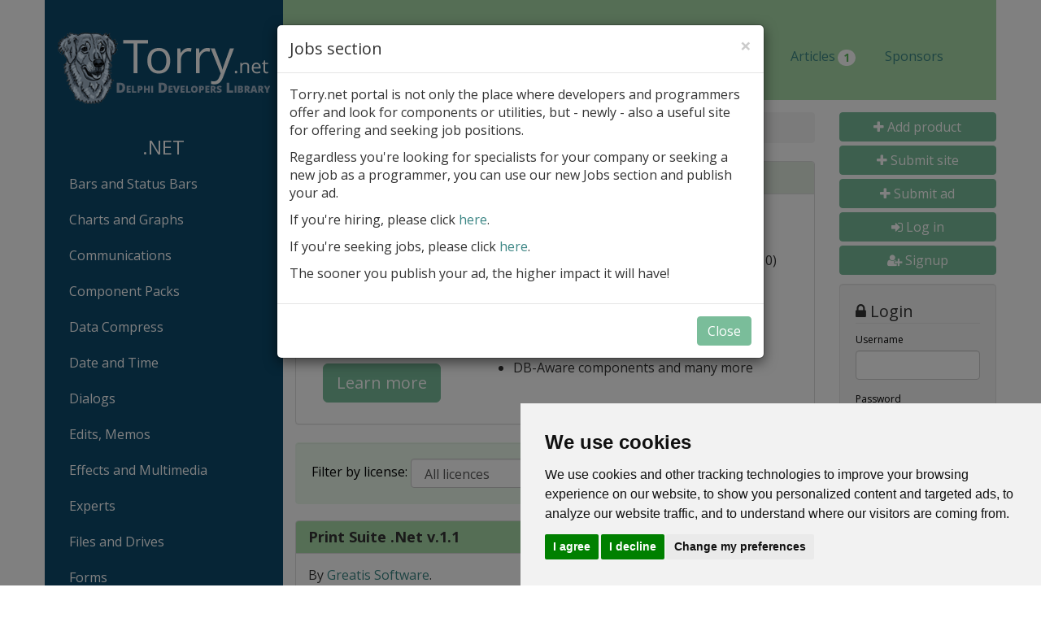

--- FILE ---
content_type: text/html; charset=UTF-8
request_url: https://torry.net/net/printing/
body_size: 10385
content:
<!DOCTYPE html>
<html lang="en">
<head>
    <meta charset="utf-8">
    <meta http-equiv="X-UA-Compatible" content="IE=edge">
    <meta name="viewport" content="width=device-width, initial-scale=1">
    
            <link rel="canonical" href="https://torry.net/net/printing/print-tools/">
    
    <link rel="shortcut icon" type="image/x-icon" href="/favicon.ico?v=1">

    <!-- HTML5 shim and Respond.js for IE8 support of HTML5 elements and media queries -->
    <!-- WARNING: Respond.js doesn't work if you view the page via file:// -->
    <!--[if lt IE 9]>
    <script src="https://oss.maxcdn.com/html5shiv/3.7.2/html5shiv.min.js"></script>
    <script src="https://oss.maxcdn.com/respond/1.4.2/respond.min.js"></script>
    <![endif]-->


    
	<title>.NET > Printing > Print Tools. Torry's Delphi Pages</title>

	<meta name="verify-v1" content="kHI6MPkvgX4NeMXR1pKqZ8QFYheybJniz0S7W408e0Q=" />
	<META name="y_key" content="fe9d546776997bd6" />
	<meta name="Author" content="Torry's Team">
	<meta name="Description" content="Torry's Delphi Pages">
	<link rel="alternate" type="application/rss+xml" title="Torry Feeds - Application news." href="http://www.torry.net/apps.rss">
	<link rel="alternate" type="application/rss+xml" title="Torry Feeds - Code Samples news." href="http://www.torry.net/samples.rss">
	<link rel="alternate" type="application/rss+xml" title="Torry Feeds - Components news." href="http://www.torry.net/vcl.rss">
	<link rel="alternate" type="application/rss+xml" title="Torry Feeds - DB-Aware Components news." href="http://www.torry.net/db.rss">
	<link rel="alternate" type="application/rss+xml" title="Torry Feeds - .NET news." href="http://www.torry.net/net.rss">
	<link rel="alternate" type="application/rss+xml" title="Torry Feeds - .NET DB-Aware news." href="http://www.torry.net/netdb.rss">
	<link rel="alternate" type="application/rss+xml" title="Torry Feeds - Developer Tools news." href="http://www.torry.net/tools.rss">
	<link rel="alternate" type="application/rss+xml" title="Torry Feeds - Database Tools news." href="http://www.torry.net/dbtools.rss">
	<link rel="alternate" type="application/rss+xml" title="Torry Feeds - .NET Developer Tools." href="http://www.torry.net/nettools.rss">
	<link rel="alternate" type="application/rss+xml" title="Torry Feeds - Bold news." href="http://www.torry.net/bold.rss">
	<link rel="alternate" type="application/rss+xml" title="Torry Feeds - Kylix news." href="http://www.torry.net/kylix.rss">
	<link rel="alternate" type="application/rss+xml" title="Torry Feeds - Documents news."
	href="http://www.torry.net/docs.rss">
	<link rel="alternate" type="application/rss+xml" title="Torry Feeds - .NET Samples." href="http://www.torry.net/netsamples.rss">
	    <!-- Google tag (gtag.js) -->
<script async src="https://www.googletagmanager.com/gtag/js?id=G-E39DMFD03X"></script>
<script>
  window.dataLayer = window.dataLayer || [];
  function gtag(){dataLayer.push(arguments);}
  gtag('js', new Date());

  gtag('config', 'G-E39DMFD03X');
</script><base href="/"></head><body>    <div id="pageout">
        <div class="container" id="page">
            <div class="row">
                <div class="col-sm-4 col-md-3" id="leftSidebar">

                    <a id="logo" href="/" title="Torry's delphi pages"><img src="/design/logo.png" width="261" height="88"
                                                        alt="Torry's delphi pages"></a>

<div class="visible-sm visible-xs">
    <p>
        
    <a class="btn btn-primary btn-block" href="/upload.php"><i class="fa fa-plus"></i> Add product</a>
    <a class="btn btn-primary btn-block" href="/submitsite.php" title="Submit New Delphi, Kylix or .NET related site"><i class="fa fa-plus"></i> Submit site</a>
    <a class="btn btn-primary btn-block" href="/ad/submit" title="Submit ad"><i class="fa fa-plus"></i> Submit ad</a>
            <a class="btn btn-primary btn-block" href="/login"><i class="fa fa-sign-in"></i> Log in</a>
        <a class="btn btn-primary btn-block" href="/register/"><i class="fa fa-user-plus"></i> Signup</a>
        

                <a class="btn btn-primary btn-block" href="/login"><i class="fa fa-sign-in"></i> Log in</a>
                    </p>
</div>
<div id="menu"><h2>.NET</h2><ul class="nav nav-pills nav-stacked"><li  role="presentation"><a href="/net/bars-and-status-bars/">Bars and Status Bars</a></li><li  role="presentation"><a href="/net/charts-and-graphs/">Charts and Graphs</a></li><li  role="presentation"><a href="/net/communications/">Communications</a></li><li  role="presentation"><a href="/net/component-packs/">Component Packs</a></li><li  role="presentation"><a href="/net/data-compress/">Data Compress</a></li><li  role="presentation"><a href="/net/date-and-time/">Date and Time</a></li><li  role="presentation"><a href="/net/dialogs/">Dialogs</a></li><li  role="presentation"><a href="/net/edits-memos/">Edits, Memos</a></li><li  role="presentation"><a href="/net/effects-and-multimedia/">Effects and Multimedia</a></li><li  role="presentation"><a href="/net/experts/">Experts</a></li><li  role="presentation"><a href="/net/files-and-drives/">Files and Drives</a></li><li  role="presentation"><a href="/net/forms/">Forms</a></li><li  role="presentation"><a href="/net/graphics/">Graphics</a></li><li  role="presentation"><a href="/net/grids/">Grids</a></li><li  role="presentation"><a href="/net/indicators-and-gauges/">Indicators and Gauges</a></li><li  role="presentation"><a href="/net/internet/">Internet</a></li><li  role="presentation"><a href="/net/labels/">Labels</a></li><li  role="presentation"><a href="/net/lan/">LAN</a></li><li  role="presentation"><a href="/net/list-and-combo-boxes/">List and Combo Boxes</a></li><li  role="presentation"><a href="/net/listviews-and-treeviews/">ListViews and TreeViews</a></li><li  role="presentation"><a href="/net/menus/">Menus</a></li><li  role="presentation"><a href="/net/misc-effects/">Misc. Effects</a></li><li  role="presentation"><a href="/net/miscellaneous/">Miscellaneous</a></li><li  role="presentation"><a href="/net/panels/">Panels</a></li><li  class="active" role="presentation"><a href="/net/printing/">Printing</a><ul class="expanded"><li class="active"><a href="/net/printing/print-tools/">Print Tools</a></li></ul></li><li  role="presentation"><a href="/net/reports/">Reports</a></li><li  role="presentation"><a href="/net/science/">Science</a></li><li  role="presentation"><a href="/net/security/">Security</a></li><li  role="presentation"><a href="/net/system/">System</a></li><li  role="presentation"><a href="/net/tools/">Tools</a></li></ul></div><!-- div id="menu" -->

<div id='beacon_301b9b3f95' style='position: absolute; left: 0px; top: 0px; visibility: hidden;'><img src='https://torry.net/adserver/www/delivery/lg.php?bannerid=0&amp;campaignid=0&amp;zoneid=3&amp;loc=https%3A%2F%2Ftorry.net%2Fnet%2Fprinting%2F&amp;cb=301b9b3f95' width='0' height='0' alt='' style='width: 0px; height: 0px;' /></div>
<p></p>

<br>
<h6>
    Do you like Torry's Delphi Pages?<br>You can support it by donation at your choice by button below.<br>Thank you!
</h6>
<form action="https://www.paypal.com/cgi-bin/webscr" method="post" target="_top">
    <input type="hidden" name="cmd" value="_s-xclick">
    <input type="hidden" name="hosted_button_id" value="E6GRAKAJDRZQJ">
    <input type="image" src="https://www.paypalobjects.com/en_US/i/btn/btn_donateCC_LG.gif" border="0" name="submit"
        alt="PayPal - The safer, easier way to pay online!">
    <img alt="" border="0" src="https://www.paypalobjects.com/en_US/i/scr/pixel.gif" width="1" height="1">
</form>
<br>

<p></p>

<p></p>
<p></p>
<h3>Torry TOP Partners</h3>

<p><a href="https://www.tmssoftware.com/site/" rel="sponsored"><img width="250" height="100" src="/banners/TA_tms.png" alt="TMSsoftware" class="img-responsive"/></a></p>

<p><a href="http://www.fast-report.com/en/" rel="sponsored"><img width="250" height="100" src="/banners/TA_fastreports.png" alt="Fast Reports" class="img-responsive"/></a></p>

<p><a href="http://www.rosinsky.cz/delphi/" rel="sponsored"><img width="250" height="100" src="/banners/TA_rosinsky.png" alt="Rosinsky Software" class="img-responsive"/></a></p>

<p><a href="https://www.nsoftware.com/sbb/" rel="sponsored"><img width="250" height="100" src="/banners/TA_sbb.png" alt="SecureBlackBox" class="img-responsive"/></a></p>

<p><a href="https://www.embt.cz" rel="sponsored"><img width="250" height="100" src="/banners/TA_embt.png" alt="Embt" class="img-responsive"/></a></p>

<p><a href="https://www.appercept.com" rel="sponsored"><img width="250" height="100" src="/banners/TA_appercept.png" alt="Appercept" class="img-responsive"/></a></p>

<p><a href="https://www.abaecker.com" rel="sponsored"><img width="250" height="100" src="/banners/TA_abakus.png" alt="Abakus Software" class="img-responsive"/></a></p>

<p><a href="https://www.sqlmanager.net/" rel="sponsored"><img width="250" height="100" src="/banners/TA_sqlmanager.png" alt="SQLManager" class="img-responsive"/></a></p>

                                                                                                                                                                         


<p>We have only 2 positions left in Torry TOP programme.</p>
<p>If you'd like to join, please contact us.</p>

<h3>Torry Partners</h3>


<p></p>
<p><a href="http://www.regulace.org" rel="sponsored"><img width="250" height="100" src="/banners/TA_regulace.png" alt="LangMan" class="img-responsive"/></a></p>


<p></p>
<p><a href="https://www.winsoft.sk" rel="sponsored"><img width="250" height="100" src="/banners/TA_winsoft.png" alt="Winsoft" class="img-responsive"/></a></p>


<p></p>
<p><a href="https://www.yamaco.cz/userfiles/file/android/apps.zip" rel="sponsored"><img width="250" height="100" src="/banners/TA_yamaco2.png" alt="Android applications" class="img-responsive"/></a></p>


<p></p>                                                                                                                                                     
<p><a href="https://agile.coach/training/scrum-master-zertifizierung/" rel="sponsored"><img width="250" height="100" src="/banners/TA_agilecoach.png" alt="Agile Coach" class="img-responsive"/></a></p>


<p></p>
<p><a href="https://www.mylujucestinu.cz" rel="sponsored"><img width="250" height="100" src="/banners/TA_mc.png" alt="Czech Grammar corrections" class="img-responsive"/></a></p>


<p></p>
<p><a href="http://www.steema.com" rel="sponsored"><img width="250" height="100" src="/banners/TA_steema.png" alt="Steema Software" class="img-responsive"/></a></p>                                                                                                        

<p></p>
<p><a href="https://koddos.net" rel="sponsored"><img width="250" height="100" src="/banners/TA_koddos.png" alt="https://koddos.net" class="img-responsive"/></a></p>

<p></p>
<p><a href="https://www.yamaco.cz/userfiles/file/bb/bbapps.zip" rel="sponsored"><img width="250" height="100" src="/banners/TA_bbapps.png" alt="BlackBerry applications" class="img-responsive"/></a></p>


                                                                                                                                                     





                                                            



















                                                                                                                                                                    









                </div><!--div class="col-sm-3" -->

                <div class="col-sm-8 col-md-9">

                    <div class="row">
                        <header>
                                                        <div id="leaderboardTop"
                                 class="visible-md-block visible-lg-block"><div id='beacon_c85488ad6e' style='position: absolute; left: 0px; top: 0px; visibility: hidden;'><img src='https://torry.net/adserver/www/delivery/lg.php?bannerid=0&amp;campaignid=0&amp;zoneid=1&amp;loc=https%3A%2F%2Ftorry.net%2Fnet%2Fprinting%2F&amp;cb=c85488ad6e' width='0' height='0' alt='' style='width: 0px; height: 0px;' /></div></div>

                            <ul class="nav nav-pills">
                                <li role="presentation"><a href="/"
                                        title="Homepage">Home</a>
                                </li>

                                <li role="presentation" class="dropdown active">
                                    <a class="dropdown-toggle" data-toggle="dropdown" href="#" role="button"
                                       aria-haspopup="true" aria-expanded="false">
                                        Catalog <span class="caret"></span>
                                    </a>
                                    <ul class="dropdown-menu">
                                        							<li role="presentation"><a href="/components/bars-and-status-bars/other-bars/" title="VCL">VCL</a></li>							<li role="presentation"><a href="/db-aware-components/db-access/bde/" title="DB-Aware">DB-Aware</a></li>							<li role="presentation"><a href="/developer-tools/code/code-banks/" title="Tools">Tools</a></li>							<li role="presentation"><a href="/database-tools/ado/compare-and-synchronize/" title="DB Tools">DB Tools</a></li>							<li role="presentation"><a href="/applications-in-delphi-and-bcb/accounting/bank/" title="Apps">Apps</a></li>							<li role="presentation"><a href="/code-samples/samples/applications/" title="Samples">Samples</a></li>							<li role="presentation"><a href="/net/bars-and-status-bars/other-bars/" title=".NET">.NET</a></li>							<li role="presentation"><a href="/net-db-aware/db-access/export-and-import/" title=".NET DB-Aware">.NET DB-Aware</a></li>							<li role="presentation"><a href="/net-tools/code/code-convertors/" title=".NET Tools">.NET Tools</a></li>							<li role="presentation"><a href="/net-samples/samples/applications/" title=".NET Samples">.NET Samples</a></li>							<li role="presentation"><a href="/kylix/applications/date-and-time/" title="Kylix">Kylix</a></li>							<li role="presentation"><a href="/documents/from-embarcadero/bde/" title="Docs">Docs</a></li>                                    </ul>
                                </li>

                                <li role="presentation"><a
                                            href="/discounts.php" title="Discounts">Discounts</a></li>


                                <li role="presentation"><a
                                            href="/news.php?id=5" title="News">News</a></li>

                                <li role="presentation"><a
                                            href="/upload.php" title="Uploads amp; upgrades">Uploads</a></li>
                            
                                <li role="presentation">
                                  <a class="dropdown-toggle" data-toggle="dropdown" href="#"
                                     role="button" aria-haspopup="true" aria-expanded="false">
                                    Jobs <span class="caret"></span>
                                  </a>
                                  <ul class="dropdown-menu">
                                    <li role="presentation"><a href="/offering-ads" title="Offering">Offering</a></li>
                                    <li role="presentation"><a href="/seeking-ads" title="Seeking">Seeking</a></li>
                                  </ul>
                                </li>

                                <li role="presentation"><a
                                            href="/articles.php" title="Articles">Articles<span class="badge badge-success">1</span>
                                            </a></li>

                                <li role="presentation"><a
                                            href="/sponsors.php" title="Sponsors">Sponsors</a></li>


                            </ul>
                        </header>

                        <div id="rightContent">
                            <div class="row">
                                <div class="col-sm-12 col-md-9">
                                    <main>

<ol class="breadcrumb"><li><a href="/net/" title=".NET">.NET</a></li>
<li><a href="/net/printing/" title="Printing">Printing</a></li>
<li><span title="Print Tools">Print Tools</span></li>
</ol>
<div class="panel panel-default">
	
		<div class="panel-heading">
			<h2 class="panel-title"><a href="https://torry.net/adserver/www/delivery/cl.php?bannerid=58&amp;zoneid=4&amp;sig=4a52d5d3b9d6604ed64c2d4b1dae461aae2b6463cd4f21635eb16104547ac97c&amp;oadest=https%3A%2F%2Fwww.abaecker.com" target="_top">Abakus VCL Component Set</a></h2>
		</div>
			
	<div class="panel-body">
		<div class="row">
			
			<div class="col-sm-4 text-center">
				<p class="marginBottomTriple"><a href="https://torry.net/adserver/www/delivery/cl.php?bannerid=58&amp;zoneid=4&amp;sig=4a52d5d3b9d6604ed64c2d4b1dae461aae2b6463cd4f21635eb16104547ac97c&amp;oadest=https%3A%2F%2Fwww.abaecker.com" target="_top"><img src="/banners/CN_abacus.png" width="140" height="160" alt="Abakus Software"></a></p>
				<p><a class="btn btn-primary btn-lg" href="https://torry.net/adserver/www/delivery/cl.php?bannerid=58&amp;zoneid=4&amp;sig=4a52d5d3b9d6604ed64c2d4b1dae461aae2b6463cd4f21635eb16104547ac97c&amp;oadest=https%3A%2F%2Fwww.abaecker.com" role="button" target="_top">Learn more</a></p>
			</div><!-- div class="col-sm-4" -->
			<div class="col-sm-8">
				<p>Professional set of Delphi and C++Builder components for virtual instrumentation</p>
<ul>
<li>Meters, Bars (Gauge), with linear or log(10) scaling</li>
<li>Digital indicators (time, value) </li>
<li>Operating Point display</li>
<li>Dial (knob), Sliders, Trend/Recorder</li>
<li>buttons, switches, LED indicators </li>
<li>DB-Aware components and many more</li>
</ul>

			</div><!-- div class="col-sm-8" -->
		<div id="beacon_7b37e19f6e" style="position: absolute; left: 0px; top: 0px; visibility: hidden;"><img src="https://torry.net/adserver/www/delivery/lg.php?bannerid=58&amp;campaignid=25&amp;zoneid=4&amp;loc=https%3A%2F%2Ftorry.net%2Fnet%2Fprinting%2F&amp;cb=7b37e19f6e" width="0" height="0" alt="" style="width: 0px; height: 0px;" /></div>
		</div><!-- div class="row" -->
	</div><!-- div class="panel-heading" -->
</div><!-- div class="panel panel-default" -->

    
    <form action="/net/printing/" class="form-inline well lightGreen" method="get">
    <div class="form-group">
    <label for="filter-by-license">Filter by license:</label> 
    <select name="l" id="filter-by-license" class="form-control"><option value="0" selected>All licences</option><option value="1">Freeware</option><option value="2">Shareware</option><option value="3">Commercial</option><option value="4">Postcardware</option><option value="5">Public Domain</option><option value="8">Free for non-commercial use</option><option value="9">General Public License</option>
    </select>
    </div>
    <button type="submit" class="btn btn-primary">Filter</button>
    </form>
    
    <div id="940057" class="panel panel-default product">
        <div class="panel-heading">
            <h2 class="panel-title"><a href="/net/printing/print-tools/print-suite-net">Print Suite .Net v.1.1</a></h2>
        </div>
        <div class="panel-body">
            
            <div class="row subHead">
                <p class="col-xs-5">By <a href="/author/greatis-software">Greatis Software</a>. </p>
                <span class="col-xs-7 text-right"><span class="freeware">Freeware</span>                    <span class="date"> 22 Jul 2011</span>
                </span>
            </div>


            <h3>Description</h3>
            Print Suite .Net is a set of components for easy printing texts, images and grids from your WinForms applications. Also Greatis Print Suite .Net offers the advanced DocumentDesigner component that allows creating complex print jobs from simple separated print content providers.
            <h3>Informations</h3>
            <ul class="info">
                <li><span>Status:</span> Fully functional</li><li><span>Source:</span> On purchase/registration</li><li><span>Source price:</span> $1300</li><li><span>Size:</span> 5 436 kB</li>            </ul>

            <p><span class="akah3">Platforms:</span> <abbr title="C#">C#</abbr>, <abbr title="Delphi 2006">D2006</abbr>, <abbr title="CodeGear RAD Studio">D2007</abbr>, <abbr title="Visual Studio 2008">S2008</abbr>, <abbr title="Visual Studio 2010">S2010</abbr></p>
                    </div>
        <div class="panel-footer">
            <div class="col-sm-8">
                <a class="pIcon pIconHome" href="http://www.greatis.com/dotnet/printsuite/" title="Homepage"><span>Homepage, </span></a><a class="pIcon pIconRegLink" href="http://www.greatis.com/dotnet/printsuite/order.html" title="Register Now"><span>Register Now, </span></a>            </div><!-- div class="col-sm-8" -->
            <div class="col-sm-4 text-right downloadButtonCont">
                <a href="/net/printing/print-tools/print-suite-net#downloads" class="btn btn-primary pull-right">Downloads</a>
            </div><!-- div class="col-sm-4" -->
            <div class="clearfix"></div>
        </div>
    </div>

    
    <div id="11980" class="panel panel-default product">
        <div class="panel-heading">
            <h2 class="panel-title"><a href="/net/printing/print-tools/versypdf-net">VersyPDF.NET v.2.4</a></h2>
        </div>
        <div class="panel-body">
            
            <div class="row subHead">
                <p class="col-xs-5">By <a href="/author/sybrex-systems-1">Sybrex Systems</a>. </p>
                <span class="col-xs-7 text-right"><span class="shareware">Shareware</span>                    <span class="date"> 27 Jun 2007</span>
                </span>
            </div>


            <h3>Description</h3>
            VersyPDF.NET is a high-quality, industry-strength PDF library meeting the requirements of the most demanding and diverse applications. Using VersyPDF you can write stand-alone, cross-platform and reliable commercial applications that can read, write, and edit PDF documents. Features:  &hellip;
            <h3>Informations</h3>
            <ul class="info">
                <li><span>Status:</span> With Nag-Screen</li><li><span>Source:</span> On purchase/registration</li><li><span>price:</span> $299</li><li><span>Size:</span> 2 115 kB</li>            </ul>

            <p><span class="akah3">Platforms:</span> <abbr title="C#">C#</abbr>, <abbr title="C# Builder 1">C#B1</abbr>, <abbr title="Delphi 2005">D2005</abbr>, <abbr title="Delphi 2006">D2006</abbr>, <abbr title="Delphi 8">D8</abbr>, <abbr title="Visual Studio 2002">S2002</abbr>, <abbr title="Visual Studio 2003">S2003</abbr>, <abbr title="VC++">VC++</abbr></p>
                    </div>
        <div class="panel-footer">
            <div class="col-sm-8">
                <a class="pIcon pIconHome" href="http://www.sybrex.com/products/development/versypdfnet/" title="Homepage"><span>Homepage, </span></a><a class="pIcon pIconRegLink" href="http://www.sybrex.com/order/development/" title="Register Now"><span>Register Now, </span></a>            </div><!-- div class="col-sm-8" -->
            <div class="col-sm-4 text-right downloadButtonCont">
                <a href="/net/printing/print-tools/versypdf-net#downloads" class="btn btn-primary pull-right">Downloads</a>
            </div><!-- div class="col-sm-4" -->
            <div class="clearfix"></div>
        </div>
    </div>

    
    <div id="940766" class="panel panel-default product">
        <div class="panel-heading">
            <h2 class="panel-title"><a href="/net/printing/print-tools/webclientprint-for-asp-net">WebClientPrint for ASP.NET v.1.0</a></h2>
        </div>
        <div class="panel-body">
            
            <div class="row subHead">
                <p class="col-xs-5">By <a href="/author/neodynamic">Neodynamic</a>. </p>
                <span class="col-xs-7 text-right"><span class="commercial">Commercial</span>                    <span class="date"> 23 Feb 2013</span>
                </span>
            </div>


            <h3>Description</h3>
            WebClientPrint for ASP.NET is a lightweight and plugin-free solution for Client-side Raw Printing scenarios for Windows clients, exclusively designed for ASP.NET Web Forms & MVC website projects. With our WebClientPrint solution, you can easily send raw data, text and native commands to printers  &hellip;
            <h3>Informations</h3>
            <ul class="info">
                <li><span>Status:</span> Fully functional</li><li><span>Source:</span> None</li><li><span>price:</span> $149</li><li><span>Size:</span> 2 351 kB</li>            </ul>

            <p><span class="akah3">Platforms:</span> <abbr title="Delphi Prism 2010">P2010</abbr>, <abbr title="Visual Studio 2012">S2012</abbr></p>
                    </div>
        <div class="panel-footer">
            <div class="col-sm-8">
                <a class="pIcon pIconHome" href="http://www.neodynamic.com/products/printing/raw-data/aspnet-mvc/" title="Homepage"><span>Homepage, </span></a>            </div><!-- div class="col-sm-8" -->
            <div class="col-sm-4 text-right downloadButtonCont">
                <a href="/net/printing/print-tools/webclientprint-for-asp-net#downloads" class="btn btn-primary pull-right">Downloads</a>
            </div><!-- div class="col-sm-4" -->
            <div class="clearfix"></div>
        </div>
    </div>

    

</main>
</div><!-- div class="col-md-9" -->
<div class="col-sm-12 col-md-3" id="rightSidebar">
    

<!--
<p>
 <a class="btn btn-primary" href="/monthly-star.php" <span class="glyphicon glyphicon-star"></span>
   Monthly Star
</a>
</p>

-->


<div class="col-sm-6 col-md-12">
    <p class="hidden-sm hidden-xs">
        
    <a class="btn btn-primary btn-block" href="/upload.php"><i class="fa fa-plus"></i> Add product</a>
    <a class="btn btn-primary btn-block" href="/submitsite.php" title="Submit New Delphi, Kylix or .NET related site"><i class="fa fa-plus"></i> Submit site</a>
    <a class="btn btn-primary btn-block" href="/ad/submit" title="Submit ad"><i class="fa fa-plus"></i> Submit ad</a>
            <a class="btn btn-primary btn-block" href="/login"><i class="fa fa-sign-in"></i> Log in</a>
        <a class="btn btn-primary btn-block" href="/register/"><i class="fa fa-user-plus"></i> Signup</a>
        

    </p>

    <div class="well text-left ">
        <div class="log-in log-in__not-logged">
  


<form method="post" action="/login_check">
    <fieldset>
        <legend><i class="fa fa-lock" aria-hidden="true"></i> Login</legend>

        <div class="form-group"><label class="control-label required" for="_username">Username</label> <input type="text" id="_username" name="_username" required="required" autocomplete="username" class="form-control" />  </div> <div class="form-group"><label class="control-label required" for="_password">Password</label> <input type="password" id="_password" name="_password" required="required" autocomplete="password" class="form-control" />  </div> <input type="hidden" id="_target_path" name="_target_path" /><div class="form-group"><button type="submit" id="save" name="save" class="btn-primary btn btn">Log in</button></div><input type="hidden" id="_csrf_token" name="_csrf_token" value="c176bff17164203e227b7e4d672ad38.3vkRAuxZhWHxfI_649tXrxM6sbdkJj-y3ckGvy4CXaA.6ppJRIMK7QnEE7-qqLwz9n9u4e9cQFaAk48_6GhAMo2XiF5u1DPPWbBR1g" />

        <p>
            <a href="/resetting/request">
                Forgotten password?
            </a>
        </p>

        <p>
            <a href="/register/">
                Sign up
            </a>
        </p>
    </fieldset>
</form>
</div>    </div>

    <div class="well lightGreen" id="quickSearch">
        <h3>Quick search</h3>

        <form action="/quicksearchd.php" method="get">
            <div class="form-group">
                <label for="search-String" class="hidden">Search</label>
                <input type="text" class="form-control" id="search-String"
                       name="String" placeholder="Search" value="">
            </div>

            <div class="checkbox">
                <label>
                    <input type="checkbox" id="search-Exact"
                           name="Exact" value="Yes"> Exact phrase
                </label>
            </div>


            <div class="radio">
                <label for="search-Title1">
                    <input type="radio" id="search-Title1"
                           name="Title" value="Yes" checked="checked">
                    Title
                </label>
            </div>

            <div class="radio">
                <label for="search-Title2">
                    <input type="radio" id="search-Title2"
                           name="Title" value="No">
                    Description
                </label>
            </div>

            <p class="text-center">
                <button type="submit" class="btn btn-primary">Search</button>
            </p>
        </form>
    </div>

    <p class="ico">
        <a href="/guestbook.php" title="Guest Book"><span class="icoGuestBook"></span></a><br/>
        <a href="/guestbook.php" title="Guest Book">Guest Book</a>
    </p>
    <p class="ico">
        <a href="/advertisement.php" title="Guest Advertising on Torry's Delphi Pages"><span
                    class="icoAds"></span></a><br/>
        <a href="/advertisement.php" title="Guest Advertising on Torry's Delphi Pages">Advertising on Torry's Delphi
            Pages</a>
    </p>

        <script type="text/javascript">
        function cnewsGetParam(name) {
            name = name.replace(/[\[]/, "\\\[").replace(/[\]]/, "\\\]");
            var regexS = "[\\?&]" + name + "=([^&#]*)";
            var regex = new RegExp(regexS);
            var results = regex.exec(window.location.href);
            if (results == null) return null; else return results[1];
        }

        var cnewsResult = cnewsGetParam('cnews-result');
        if (cnewsResult) {
            if (cnewsResult == 'success') {
                alert('Email has been saved');
            } else if (cnewsResult == 'emailerror') {
                alert('Invalid email address.');
            } else if (cnewsResult === 'error') {
                var cnewsErrorText = cnewsGetParam('cnews-message');
                if (cnewsErrorText) {
                    alert(cnewsErrorText);
                }
            }
        }
    </script>

</div><!-- div class="col-sm-6 col-md-12" -->
<div class="col-sm-6 col-md-12">


    <div class="well lightGreen">
        <h3>Newsletter</h3>
        <p>
            <small>Sign-up for Torry newsletter and get free component pack !</small>
        </p>

        <form action="https://centralnews.itstudio.cz/tools/siginbox/signin/9205388832a4871d9fd33961e3d7f9524f162b517464411087/20/"
              method="post">
            <div class="form-group">
                <label for="cnews-email" class="hidden">Email:</label>
                <input type="email" class="form-control" id="cnews-email" name="cnews-email" placeholder="Email">
            </div>

            <p class="text-center">
                <button type="submit" name="cnews-send" class="btn btn-primary">Send</button>
            </p>
        </form>
    </div>

    
    <a href="/feeds.php" title="Subscribe to our feeds"><i class="fa fa-rss-square fa-5x"></i></a>
    <a href="https://twitter.com/home?status=http%3A%2F%2Ftorry.net%2Fnet%2Fprinting%2F" title="Share on Twitter"><i
                class="fa fa-twitter-square fa-5x"></i></a>
    <a href="https://www.facebook.com/sharer/sharer.php?u=http%3A%2F%2Ftorry.net%2Fnet%2Fprinting%2F" title="Share on Facebook"><i
                class="fa fa-facebook-square fa-5x"></i></a>
    <a href="https://plus.google.com/share?url=http%3A%2F%2Ftorry.net%2Fnet%2Fprinting%2F" title="Share on Google+"><i
                class="fa fa-google-plus-square fa-5x"></i></a>


    <script type="text/plain" cookie-consent="functionality">(function() {var po = document.createElement('script'); po.type = 'text/javascript'; po.async = true;po.src = 'https://apis.google.com/js/plusone.js';var s = document.getElementsByTagName('script')[0]; s.parentNode.insertBefore(po, s);})();</script>
    <a href="https://twitter.com/TorryPages" class="twitter-follow-button" data-show-count="false" data-size="large">Follow
        @TorryPages</a>
    <script type="text/plain" cookie-consent="functionality">!function (d, s, id) {
            var js, fjs = d.getElementsByTagName(s)[0], p = /^http:/.test(d.location) ? 'http' : 'https';
            if (!d.getElementById(id)) {
                js = d.createElement(s);
                js.id = id;
                js.src = p + '://platform.twitter.com/widgets.js';
                fjs.parentNode.insertBefore(js, fjs);
            }
        }(document, 'script', 'twitter-wjs');</script>

</div><!-- div class="col-sm-6 col-md-12" -->
<div class="col-sm-6 col-md-12">

    <div id="rightBanner">
        <div id='beacon_3b7e06510d' style='position: absolute; left: 0px; top: 0px; visibility: hidden;'><img src='https://torry.net/adserver/www/delivery/lg.php?bannerid=0&amp;campaignid=0&amp;zoneid=2&amp;loc=https%3A%2F%2Ftorry.net%2Fnet%2Fprinting%2F&amp;cb=3b7e06510d' width='0' height='0' alt='' style='width: 0px; height: 0px;' /></div>    </div>
</div><!-- div class="col-sm-6 col-md-12" -->
</div>
</div><!-- div class="row" -->
</div><!-- div id="rightContent" -->
</div><!-- div class="row" -->
</div><!--div class="col-sm-9" -->
</div>

<div class="clearfix"></div>
<footer>
    <div id="footerUp" class="row">
        <div class="row">
            <div class="col-sm-9 col-sm-offset-3">

                <div class="col-sm-4">
                    <h3>Catalog</h3>
                    <ul>
                        							<li role="presentation"><a href="/components/bars-and-status-bars/other-bars/" title="VCL">VCL</a></li>							<li role="presentation"><a href="/db-aware-components/db-access/bde/" title="DB-Aware">DB-Aware</a></li>							<li role="presentation"><a href="/developer-tools/code/code-banks/" title="Tools">Tools</a></li>							<li role="presentation"><a href="/database-tools/ado/compare-and-synchronize/" title="DB Tools">DB Tools</a></li>							<li role="presentation"><a href="/applications-in-delphi-and-bcb/accounting/bank/" title="Apps">Apps</a></li>							<li role="presentation"><a href="/code-samples/samples/applications/" title="Samples">Samples</a></li>							<li role="presentation"><a href="/net/bars-and-status-bars/other-bars/" title=".NET">.NET</a></li>							<li role="presentation"><a href="/net-db-aware/db-access/export-and-import/" title=".NET DB-Aware">.NET DB-Aware</a></li>							<li role="presentation"><a href="/net-tools/code/code-convertors/" title=".NET Tools">.NET Tools</a></li>							<li role="presentation"><a href="/net-samples/samples/applications/" title=".NET Samples">.NET Samples</a></li>							<li role="presentation"><a href="/kylix/applications/date-and-time/" title="Kylix">Kylix</a></li>							<li role="presentation"><a href="/documents/from-embarcadero/bde/" title="Docs">Docs</a></li>                    </ul>
                </div><!-- div class="col-sm-4" -->

                <div class="col-sm-4">
                    <h3>Menu</h3>
                    <ul>
                        <li role="presentation"><a href="/" title="Home">Home</a></li>
                        <li role="presentation"><a href="/discounts.php" title="Discounts">Discounts</a></li>
                        <!--<li role="presentation"><a href="/monthly-star.php" title="Monthly Star">Monthly Star</a></li>  -->
                        <li role="presentation"><a href="/news.php?id=5" title="News">News</a></li>
                        <!-- li role="presentation"><a href="/forum/" title="Forum">Forum</a></li -->
                        <li role="presentation"><a href="/upload.php" title="Uploads">Uploads</a></li>
                        <li role="presentation"><a href="/sponsors.php" title="Sponsors">Sponsors</a></li>
                    </ul>
                </div><!-- div class="col-sm-4" -->

                <div class="col-sm-4">
                    <h3>Others</h3>
                    <ul>
                        <li role="presentation"><a href="/sites.php" title="Sites">Sites</a></li>
                        <li role="presentation"><a href="/authors.php" title="Authors">Authors</a></li>
                        <li role="presentation"><a href="/feeds.php" title="RSS">RSS</a></li>
                        <li role="presentation"><a href="/advertisement.php" title="Advertisement">Advertisement</a>
                        </li>
                        <li role="presentation"><a
                                    href="/delphiapps.php" title="Delphi Apps">Delphi Apps</a></li>
                        <li role="presentation"><a href="/discounts_add_myproduct.php"
                                                   title="How can you add my product to Discounts?">
                                Add product to Discounts</a></li>
                        <li role="presentation"><a href="upload.php">
                                Add new product</a></li>
                        <li role="presentation"><a href="/submitsite.php" title="Submit site">
                                Submit site</a></li>
                        <li role="presentation"><a href="/ad/submit" title="Submit add">
                            Submit ad</a></li>
                        <li role="presentation"><a href=/forgotpass.php>Forgotten password</a></li>

                        <li role="presentation"><a href="/about.php" title="About">About</a></li>
                        <li role="presentation"><a href="#" id="open_preferences_center" title="Change your cookie preferences">Cookie preferences</a></li>
                    </ul>
                </div><!-- div class="col-sm-4" -->

            </div><!-- div class="col-sm-9 pull-right" -->
        </div><!-- div class="row" -->

    </div><!-- div id="footerUp" -->

    <div id="footerDown" class="row">
        <div class="col-sm-6 notesComments">
            <p>
                Notes? Comments? Need help? <a href="mailto:yamaco@yamaco.cz">Feel free to send!</a><br/>
                The Ultimate Source of Object Pascal and Delphi Programming Knowledge.
            </p>
        </div><!-- div class="col-sm-5" -->

        <div class="col-sm-6">
            <p>
                Copyright &copy; 1996-2017 - <a href="/" title="Torry's Delphi Pages">Torry's Delphi Pages</a><br/>
                webdesign: <a href="http://weto.cz/" title="weto.cz webdesign">weto.cz</a>
            </p>
        </div><!-- div class="col-sm-5" -->
    </div><!-- div id="footerDown" -->
</footer>


</div><!-- div class=container" -->


</div><!-- pageout -->

<link href="/design/bootstrap.min.css" rel="stylesheet" property="stylesheet">
<link href="/design/style.php?p=8" rel="stylesheet" property="stylesheet">
<link href="https://fonts.googleapis.com/css?family=Open+Sans:400,300,400italic,600,600italic,700,700italic,300italic&amp;subset=latin,latin-ext"
      rel="stylesheet" type="text/css" property="stylesheet">

<link rel="stylesheet" href="https://maxcdn.bootstrapcdn.com/font-awesome/4.7.0/css/font-awesome.min.css"
      type="text/css" property="stylesheet">
<!-- jQuery (necessary for Bootstrap's JavaScript plugins) -->
<script src="https://ajax.googleapis.com/ajax/libs/jquery/1.11.3/jquery.min.js"></script>
<!-- Include all compiled plugins (below), or include individual files as needed -->
<script src="/js/bootstrap.min.js"></script>

    <!-- Cookie Consent by TermsFeed (https://www.TermsFeed.com) -->
    <script type="text/javascript" src="https://www.termsfeed.com/public/cookie-consent/4.0.0/cookie-consent.js" charset="UTF-8"></script>
    <script type="text/javascript" charset="UTF-8">
        document.addEventListener('DOMContentLoaded', function () {
            cookieconsent.run({"notice_banner_type":"simple","consent_type":"express","palette":"light","language":"en","page_load_consent_levels":["strictly-necessary"],"notice_banner_reject_button_hide":false,"preferences_center_close_button_hide":false,"page_refresh_confirmation_buttons":false,"website_name":"Torry's delphi pages","open_preferences_center_selector":"#open_preferences_center"});
        });
    </script>

    <noscript>ePrivacy and GPDR Cookie Consent by <a href="https://www.TermsFeed.com/" rel="nofollow">TermsFeed Generator</a></noscript>
    <!-- End Cookie Consent by TermsFeed (https://www.TermsFeed.com) -->

<script type="text/javascript">
    <!--
    jQuery(document).ready(function ($) {

        var rightBanner = $('#rightBanner');
        var posRightBanner = rightBanner.offset();
        rightBanner.addClass('default');

        var footer = $('#footerUp');
        var posFooter = footer.position();

        $(window).scroll(function () {
            if (rightBanner.length && ($(window).width() > 992)) {
                var posun = 0;
                var posunBottom = -600;
                var scroll = $(this).scrollTop();
                if ((scroll > (posRightBanner.top - posun)) && (scroll < (posFooter.top + posunBottom))) {
                    if (rightBanner.hasClass('default')) {
                        rightBanner.removeClass('default').addClass('fixedRightBanner');
                    }
                } else if (rightBanner.hasClass('fixedRightBanner')) {
                    rightBanner.removeClass('fixedRightBanner').addClass('default');
                }

            }
        });


        $('.collapse:not(.in)').collapse('hide');


    });


    //-->
</script>

<div class="modal fade" id="jobs-modal" tabindex="-1" role="dialog" aria-labelledby="exampleModalLabel" aria-hidden="true">
  <div class="modal-dialog" role="document">
    <div class="modal-content">
      <div class="modal-header">
        <button type="button" class="close" data-dismiss="modal" aria-label="Close"><span aria-hidden="true">&times;</span></button>
        <h4 class="modal-title">Jobs section</h4>
      </div>
      <div class="modal-body">
        <p>Torry.net portal is not only the place where developers and programmers offer and look for components
          or utilities, but - newly - also a useful site for offering and seeking job positions.</p>

        <p>Regardless you're looking for specialists for your company or seeking a new job as a programmer,
          you can use our new Jobs section and publish your ad.</p>

        <p>If you're hiring, please click <a href="https://centralnews.itstudio.cz/newsletter/public/handle-url/14635-522358528b5588ec4943ca8c96569d6e-cmVhbC05MjA1Mzg4ODMyYTQ4NzFkOWZkMzM5NjFlM2Q3Zjk1MjRmMTYyYjUxNzQ2NDQxMTA4Ny00NDkyMzctNmUxNmE2NjQzM2YxZGE4OGE0MDRmMmI1NDhjODExOTk">here</a>.</p>

        <p>If you're seeking jobs, please click <a href="https://centralnews.itstudio.cz/newsletter/public/handle-url/14636-9f3d1f88488d997afa7b91dc9e77841c-cmVhbC05MjA1Mzg4ODMyYTQ4NzFkOWZkMzM5NjFlM2Q3Zjk1MjRmMTYyYjUxNzQ2NDQxMTA4Ny00NDkyMzctNmUxNmE2NjQzM2YxZGE4OGE0MDRmMmI1NDhjODExOTk">here</a>.</p>

        <p>The sooner you publish your ad, the higher impact it will have!</p>
      </div>
      <div class="modal-footer">
        <button type="button" class="btn btn-primary" data-dismiss="modal">Close</button>
      </div>
    </div>
  </div>
</div>

<script type="text/javascript">
    function getCookie(name) {
        let match = document.cookie.match(new RegExp('(^| )' + name + '=([^;]+)'));
        if (match) {
            return match[2];
        }
        return null;
    }

    
    const COOKIE_JOBS_MODAL = 'jobsModal'; 
    if (!getCookie(COOKIE_JOBS_MODAL)) {
        $('#jobs-modal').modal().on('hidden.bs.modal', function (e) {
            const expiryDate = new Date();
            expiryDate.setFullYear(expiryDate.getFullYear() + 10);
            document.cookie = `${COOKIE_JOBS_MODAL}=1; expires=${expiryDate.toUTCString()}; path=/`;
        });
    }    
</script>

</body>
</html>
